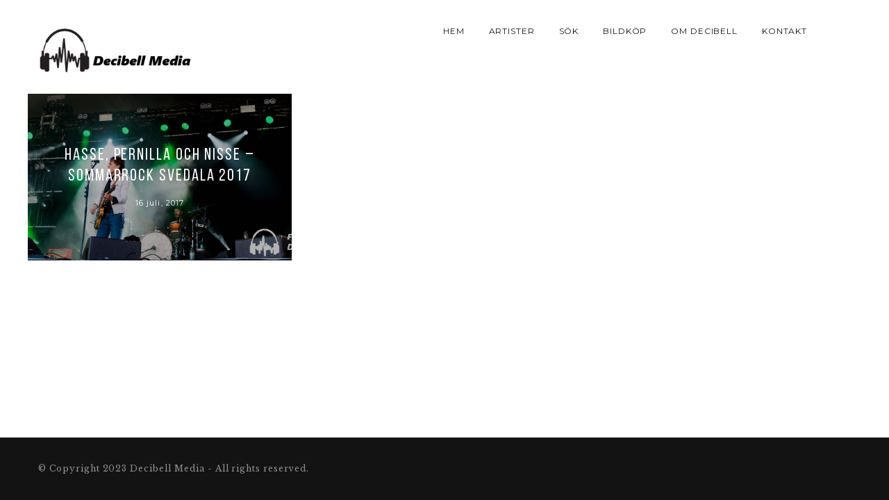

--- FILE ---
content_type: text/html; charset=UTF-8
request_url: https://www.decibell.se/tag/jannike-stenlund/
body_size: 8725
content:
<!DOCTYPE html>
<html class="no-js" lang="sv-SE"> <!--<![endif]-->

<head>
	<meta charset="UTF-8">
	<meta name="viewport" content="width=device-width, initial-scale=1">
	<title>Jannike Stenlund &#8211; Decibell Media</title>
<meta name='robots' content='max-image-preview:large' />
<link rel='dns-prefetch' href='//cdnjs.cloudflare.com' />
<link rel='dns-prefetch' href='//fonts.googleapis.com' />
<link rel="alternate" type="application/rss+xml" title="Decibell Media &raquo; Webbflöde" href="https://www.decibell.se/feed/" />
<link rel="alternate" type="application/rss+xml" title="Decibell Media &raquo; Kommentarsflöde" href="https://www.decibell.se/comments/feed/" />
<link rel="alternate" type="application/rss+xml" title="Decibell Media &raquo; etikettflöde för Jannike Stenlund" href="https://www.decibell.se/tag/jannike-stenlund/feed/" />
<script type="text/javascript">
/* <![CDATA[ */
window._wpemojiSettings = {"baseUrl":"https:\/\/s.w.org\/images\/core\/emoji\/14.0.0\/72x72\/","ext":".png","svgUrl":"https:\/\/s.w.org\/images\/core\/emoji\/14.0.0\/svg\/","svgExt":".svg","source":{"concatemoji":"https:\/\/www.decibell.se\/wp-includes\/js\/wp-emoji-release.min.js?ver=6.4.7"}};
/*! This file is auto-generated */
!function(i,n){var o,s,e;function c(e){try{var t={supportTests:e,timestamp:(new Date).valueOf()};sessionStorage.setItem(o,JSON.stringify(t))}catch(e){}}function p(e,t,n){e.clearRect(0,0,e.canvas.width,e.canvas.height),e.fillText(t,0,0);var t=new Uint32Array(e.getImageData(0,0,e.canvas.width,e.canvas.height).data),r=(e.clearRect(0,0,e.canvas.width,e.canvas.height),e.fillText(n,0,0),new Uint32Array(e.getImageData(0,0,e.canvas.width,e.canvas.height).data));return t.every(function(e,t){return e===r[t]})}function u(e,t,n){switch(t){case"flag":return n(e,"\ud83c\udff3\ufe0f\u200d\u26a7\ufe0f","\ud83c\udff3\ufe0f\u200b\u26a7\ufe0f")?!1:!n(e,"\ud83c\uddfa\ud83c\uddf3","\ud83c\uddfa\u200b\ud83c\uddf3")&&!n(e,"\ud83c\udff4\udb40\udc67\udb40\udc62\udb40\udc65\udb40\udc6e\udb40\udc67\udb40\udc7f","\ud83c\udff4\u200b\udb40\udc67\u200b\udb40\udc62\u200b\udb40\udc65\u200b\udb40\udc6e\u200b\udb40\udc67\u200b\udb40\udc7f");case"emoji":return!n(e,"\ud83e\udef1\ud83c\udffb\u200d\ud83e\udef2\ud83c\udfff","\ud83e\udef1\ud83c\udffb\u200b\ud83e\udef2\ud83c\udfff")}return!1}function f(e,t,n){var r="undefined"!=typeof WorkerGlobalScope&&self instanceof WorkerGlobalScope?new OffscreenCanvas(300,150):i.createElement("canvas"),a=r.getContext("2d",{willReadFrequently:!0}),o=(a.textBaseline="top",a.font="600 32px Arial",{});return e.forEach(function(e){o[e]=t(a,e,n)}),o}function t(e){var t=i.createElement("script");t.src=e,t.defer=!0,i.head.appendChild(t)}"undefined"!=typeof Promise&&(o="wpEmojiSettingsSupports",s=["flag","emoji"],n.supports={everything:!0,everythingExceptFlag:!0},e=new Promise(function(e){i.addEventListener("DOMContentLoaded",e,{once:!0})}),new Promise(function(t){var n=function(){try{var e=JSON.parse(sessionStorage.getItem(o));if("object"==typeof e&&"number"==typeof e.timestamp&&(new Date).valueOf()<e.timestamp+604800&&"object"==typeof e.supportTests)return e.supportTests}catch(e){}return null}();if(!n){if("undefined"!=typeof Worker&&"undefined"!=typeof OffscreenCanvas&&"undefined"!=typeof URL&&URL.createObjectURL&&"undefined"!=typeof Blob)try{var e="postMessage("+f.toString()+"("+[JSON.stringify(s),u.toString(),p.toString()].join(",")+"));",r=new Blob([e],{type:"text/javascript"}),a=new Worker(URL.createObjectURL(r),{name:"wpTestEmojiSupports"});return void(a.onmessage=function(e){c(n=e.data),a.terminate(),t(n)})}catch(e){}c(n=f(s,u,p))}t(n)}).then(function(e){for(var t in e)n.supports[t]=e[t],n.supports.everything=n.supports.everything&&n.supports[t],"flag"!==t&&(n.supports.everythingExceptFlag=n.supports.everythingExceptFlag&&n.supports[t]);n.supports.everythingExceptFlag=n.supports.everythingExceptFlag&&!n.supports.flag,n.DOMReady=!1,n.readyCallback=function(){n.DOMReady=!0}}).then(function(){return e}).then(function(){var e;n.supports.everything||(n.readyCallback(),(e=n.source||{}).concatemoji?t(e.concatemoji):e.wpemoji&&e.twemoji&&(t(e.twemoji),t(e.wpemoji)))}))}((window,document),window._wpemojiSettings);
/* ]]> */
</script>
<style id='wp-emoji-styles-inline-css' type='text/css'>

	img.wp-smiley, img.emoji {
		display: inline !important;
		border: none !important;
		box-shadow: none !important;
		height: 1em !important;
		width: 1em !important;
		margin: 0 0.07em !important;
		vertical-align: -0.1em !important;
		background: none !important;
		padding: 0 !important;
	}
</style>
<link rel='stylesheet' id='wp-block-library-css' href='https://www.decibell.se/wp-includes/css/dist/block-library/style.min.css?ver=6.4.7' type='text/css' media='all' />
<style id='classic-theme-styles-inline-css' type='text/css'>
/*! This file is auto-generated */
.wp-block-button__link{color:#fff;background-color:#32373c;border-radius:9999px;box-shadow:none;text-decoration:none;padding:calc(.667em + 2px) calc(1.333em + 2px);font-size:1.125em}.wp-block-file__button{background:#32373c;color:#fff;text-decoration:none}
</style>
<style id='global-styles-inline-css' type='text/css'>
body{--wp--preset--color--black: #000000;--wp--preset--color--cyan-bluish-gray: #abb8c3;--wp--preset--color--white: #ffffff;--wp--preset--color--pale-pink: #f78da7;--wp--preset--color--vivid-red: #cf2e2e;--wp--preset--color--luminous-vivid-orange: #ff6900;--wp--preset--color--luminous-vivid-amber: #fcb900;--wp--preset--color--light-green-cyan: #7bdcb5;--wp--preset--color--vivid-green-cyan: #00d084;--wp--preset--color--pale-cyan-blue: #8ed1fc;--wp--preset--color--vivid-cyan-blue: #0693e3;--wp--preset--color--vivid-purple: #9b51e0;--wp--preset--gradient--vivid-cyan-blue-to-vivid-purple: linear-gradient(135deg,rgba(6,147,227,1) 0%,rgb(155,81,224) 100%);--wp--preset--gradient--light-green-cyan-to-vivid-green-cyan: linear-gradient(135deg,rgb(122,220,180) 0%,rgb(0,208,130) 100%);--wp--preset--gradient--luminous-vivid-amber-to-luminous-vivid-orange: linear-gradient(135deg,rgba(252,185,0,1) 0%,rgba(255,105,0,1) 100%);--wp--preset--gradient--luminous-vivid-orange-to-vivid-red: linear-gradient(135deg,rgba(255,105,0,1) 0%,rgb(207,46,46) 100%);--wp--preset--gradient--very-light-gray-to-cyan-bluish-gray: linear-gradient(135deg,rgb(238,238,238) 0%,rgb(169,184,195) 100%);--wp--preset--gradient--cool-to-warm-spectrum: linear-gradient(135deg,rgb(74,234,220) 0%,rgb(151,120,209) 20%,rgb(207,42,186) 40%,rgb(238,44,130) 60%,rgb(251,105,98) 80%,rgb(254,248,76) 100%);--wp--preset--gradient--blush-light-purple: linear-gradient(135deg,rgb(255,206,236) 0%,rgb(152,150,240) 100%);--wp--preset--gradient--blush-bordeaux: linear-gradient(135deg,rgb(254,205,165) 0%,rgb(254,45,45) 50%,rgb(107,0,62) 100%);--wp--preset--gradient--luminous-dusk: linear-gradient(135deg,rgb(255,203,112) 0%,rgb(199,81,192) 50%,rgb(65,88,208) 100%);--wp--preset--gradient--pale-ocean: linear-gradient(135deg,rgb(255,245,203) 0%,rgb(182,227,212) 50%,rgb(51,167,181) 100%);--wp--preset--gradient--electric-grass: linear-gradient(135deg,rgb(202,248,128) 0%,rgb(113,206,126) 100%);--wp--preset--gradient--midnight: linear-gradient(135deg,rgb(2,3,129) 0%,rgb(40,116,252) 100%);--wp--preset--font-size--small: 13px;--wp--preset--font-size--medium: 20px;--wp--preset--font-size--large: 36px;--wp--preset--font-size--x-large: 42px;--wp--preset--spacing--20: 0.44rem;--wp--preset--spacing--30: 0.67rem;--wp--preset--spacing--40: 1rem;--wp--preset--spacing--50: 1.5rem;--wp--preset--spacing--60: 2.25rem;--wp--preset--spacing--70: 3.38rem;--wp--preset--spacing--80: 5.06rem;--wp--preset--shadow--natural: 6px 6px 9px rgba(0, 0, 0, 0.2);--wp--preset--shadow--deep: 12px 12px 50px rgba(0, 0, 0, 0.4);--wp--preset--shadow--sharp: 6px 6px 0px rgba(0, 0, 0, 0.2);--wp--preset--shadow--outlined: 6px 6px 0px -3px rgba(255, 255, 255, 1), 6px 6px rgba(0, 0, 0, 1);--wp--preset--shadow--crisp: 6px 6px 0px rgba(0, 0, 0, 1);}:where(.is-layout-flex){gap: 0.5em;}:where(.is-layout-grid){gap: 0.5em;}body .is-layout-flow > .alignleft{float: left;margin-inline-start: 0;margin-inline-end: 2em;}body .is-layout-flow > .alignright{float: right;margin-inline-start: 2em;margin-inline-end: 0;}body .is-layout-flow > .aligncenter{margin-left: auto !important;margin-right: auto !important;}body .is-layout-constrained > .alignleft{float: left;margin-inline-start: 0;margin-inline-end: 2em;}body .is-layout-constrained > .alignright{float: right;margin-inline-start: 2em;margin-inline-end: 0;}body .is-layout-constrained > .aligncenter{margin-left: auto !important;margin-right: auto !important;}body .is-layout-constrained > :where(:not(.alignleft):not(.alignright):not(.alignfull)){max-width: var(--wp--style--global--content-size);margin-left: auto !important;margin-right: auto !important;}body .is-layout-constrained > .alignwide{max-width: var(--wp--style--global--wide-size);}body .is-layout-flex{display: flex;}body .is-layout-flex{flex-wrap: wrap;align-items: center;}body .is-layout-flex > *{margin: 0;}body .is-layout-grid{display: grid;}body .is-layout-grid > *{margin: 0;}:where(.wp-block-columns.is-layout-flex){gap: 2em;}:where(.wp-block-columns.is-layout-grid){gap: 2em;}:where(.wp-block-post-template.is-layout-flex){gap: 1.25em;}:where(.wp-block-post-template.is-layout-grid){gap: 1.25em;}.has-black-color{color: var(--wp--preset--color--black) !important;}.has-cyan-bluish-gray-color{color: var(--wp--preset--color--cyan-bluish-gray) !important;}.has-white-color{color: var(--wp--preset--color--white) !important;}.has-pale-pink-color{color: var(--wp--preset--color--pale-pink) !important;}.has-vivid-red-color{color: var(--wp--preset--color--vivid-red) !important;}.has-luminous-vivid-orange-color{color: var(--wp--preset--color--luminous-vivid-orange) !important;}.has-luminous-vivid-amber-color{color: var(--wp--preset--color--luminous-vivid-amber) !important;}.has-light-green-cyan-color{color: var(--wp--preset--color--light-green-cyan) !important;}.has-vivid-green-cyan-color{color: var(--wp--preset--color--vivid-green-cyan) !important;}.has-pale-cyan-blue-color{color: var(--wp--preset--color--pale-cyan-blue) !important;}.has-vivid-cyan-blue-color{color: var(--wp--preset--color--vivid-cyan-blue) !important;}.has-vivid-purple-color{color: var(--wp--preset--color--vivid-purple) !important;}.has-black-background-color{background-color: var(--wp--preset--color--black) !important;}.has-cyan-bluish-gray-background-color{background-color: var(--wp--preset--color--cyan-bluish-gray) !important;}.has-white-background-color{background-color: var(--wp--preset--color--white) !important;}.has-pale-pink-background-color{background-color: var(--wp--preset--color--pale-pink) !important;}.has-vivid-red-background-color{background-color: var(--wp--preset--color--vivid-red) !important;}.has-luminous-vivid-orange-background-color{background-color: var(--wp--preset--color--luminous-vivid-orange) !important;}.has-luminous-vivid-amber-background-color{background-color: var(--wp--preset--color--luminous-vivid-amber) !important;}.has-light-green-cyan-background-color{background-color: var(--wp--preset--color--light-green-cyan) !important;}.has-vivid-green-cyan-background-color{background-color: var(--wp--preset--color--vivid-green-cyan) !important;}.has-pale-cyan-blue-background-color{background-color: var(--wp--preset--color--pale-cyan-blue) !important;}.has-vivid-cyan-blue-background-color{background-color: var(--wp--preset--color--vivid-cyan-blue) !important;}.has-vivid-purple-background-color{background-color: var(--wp--preset--color--vivid-purple) !important;}.has-black-border-color{border-color: var(--wp--preset--color--black) !important;}.has-cyan-bluish-gray-border-color{border-color: var(--wp--preset--color--cyan-bluish-gray) !important;}.has-white-border-color{border-color: var(--wp--preset--color--white) !important;}.has-pale-pink-border-color{border-color: var(--wp--preset--color--pale-pink) !important;}.has-vivid-red-border-color{border-color: var(--wp--preset--color--vivid-red) !important;}.has-luminous-vivid-orange-border-color{border-color: var(--wp--preset--color--luminous-vivid-orange) !important;}.has-luminous-vivid-amber-border-color{border-color: var(--wp--preset--color--luminous-vivid-amber) !important;}.has-light-green-cyan-border-color{border-color: var(--wp--preset--color--light-green-cyan) !important;}.has-vivid-green-cyan-border-color{border-color: var(--wp--preset--color--vivid-green-cyan) !important;}.has-pale-cyan-blue-border-color{border-color: var(--wp--preset--color--pale-cyan-blue) !important;}.has-vivid-cyan-blue-border-color{border-color: var(--wp--preset--color--vivid-cyan-blue) !important;}.has-vivid-purple-border-color{border-color: var(--wp--preset--color--vivid-purple) !important;}.has-vivid-cyan-blue-to-vivid-purple-gradient-background{background: var(--wp--preset--gradient--vivid-cyan-blue-to-vivid-purple) !important;}.has-light-green-cyan-to-vivid-green-cyan-gradient-background{background: var(--wp--preset--gradient--light-green-cyan-to-vivid-green-cyan) !important;}.has-luminous-vivid-amber-to-luminous-vivid-orange-gradient-background{background: var(--wp--preset--gradient--luminous-vivid-amber-to-luminous-vivid-orange) !important;}.has-luminous-vivid-orange-to-vivid-red-gradient-background{background: var(--wp--preset--gradient--luminous-vivid-orange-to-vivid-red) !important;}.has-very-light-gray-to-cyan-bluish-gray-gradient-background{background: var(--wp--preset--gradient--very-light-gray-to-cyan-bluish-gray) !important;}.has-cool-to-warm-spectrum-gradient-background{background: var(--wp--preset--gradient--cool-to-warm-spectrum) !important;}.has-blush-light-purple-gradient-background{background: var(--wp--preset--gradient--blush-light-purple) !important;}.has-blush-bordeaux-gradient-background{background: var(--wp--preset--gradient--blush-bordeaux) !important;}.has-luminous-dusk-gradient-background{background: var(--wp--preset--gradient--luminous-dusk) !important;}.has-pale-ocean-gradient-background{background: var(--wp--preset--gradient--pale-ocean) !important;}.has-electric-grass-gradient-background{background: var(--wp--preset--gradient--electric-grass) !important;}.has-midnight-gradient-background{background: var(--wp--preset--gradient--midnight) !important;}.has-small-font-size{font-size: var(--wp--preset--font-size--small) !important;}.has-medium-font-size{font-size: var(--wp--preset--font-size--medium) !important;}.has-large-font-size{font-size: var(--wp--preset--font-size--large) !important;}.has-x-large-font-size{font-size: var(--wp--preset--font-size--x-large) !important;}
.wp-block-navigation a:where(:not(.wp-element-button)){color: inherit;}
:where(.wp-block-post-template.is-layout-flex){gap: 1.25em;}:where(.wp-block-post-template.is-layout-grid){gap: 1.25em;}
:where(.wp-block-columns.is-layout-flex){gap: 2em;}:where(.wp-block-columns.is-layout-grid){gap: 2em;}
.wp-block-pullquote{font-size: 1.5em;line-height: 1.6;}
</style>
<link rel='stylesheet' id='contact-form-7-css' href='https://usercontent.one/wp/www.decibell.se/wp-content/plugins/contact-form-7/includes/css/styles.css?ver=5.9.8' type='text/css' media='all' />
<link rel='stylesheet' id='napoli-fonts-css' href='//fonts.googleapis.com/css?family=Raleway%3A400%2C100%2C300%2C500%2C600%2C700%2C800%2C900%7CRoboto%3A400%2C100%2C300%2C700%2C900%2C300italic%7CLibre+Baskerville%3A400%2C400i%2C700%7CLora%3A400%2C700%7CRoboto+Slab%3A400%2C300%2C700%2C100%7CUbuntu%3A400%2C300%2C500%2C700%7CDroid+Serif%3A400%2C400italic%2C700%2C700italic%7CGreat+Vibes%7CMontserrat%3A400%2C700%7CNoto+Sans%3A400%2C700%2C400italic%2C700italic%7COpen+Sans%26subset%3Dlatin%2Clatin-ext&#038;ver=6.4.7' type='text/css' media='all' />
<link rel='stylesheet' id='napoli_base-css-css' href='https://usercontent.one/wp/www.decibell.se/wp-content/themes/napoli/style.css?ver=6.4.7' type='text/css' media='all' />
<link rel='stylesheet' id='animsition-css' href='https://usercontent.one/wp/www.decibell.se/wp-content/themes/napoli/assets/css/animsition.min.css?ver=6.4.7' type='text/css' media='all' />
<link rel='stylesheet' id='flipster-css' href='https://usercontent.one/wp/www.decibell.se/wp-content/themes/napoli/assets/css/jquery.flipster.css?ver=6.4.7' type='text/css' media='all' />
<link rel='stylesheet' id='bootstrap-css' href='https://usercontent.one/wp/www.decibell.se/wp-content/themes/napoli/assets/css/bootstrap.min.css?ver=6.4.7' type='text/css' media='all' />
<link rel='stylesheet' id='magnific-popup-css' href='https://usercontent.one/wp/www.decibell.se/wp-content/themes/napoli/assets/css/magnific-popup.css?ver=6.4.7' type='text/css' media='all' />
<link rel='stylesheet' id='animate-css-css' href='https://usercontent.one/wp/www.decibell.se/wp-content/themes/napoli/assets/css/animate.css?ver=6.4.7' type='text/css' media='all' />
<link rel='stylesheet' id='kenburning-css' href='https://usercontent.one/wp/www.decibell.se/wp-content/themes/napoli/assets/css/kenburning.css?ver=6.4.7' type='text/css' media='all' />
<link rel='stylesheet' id='napoli-font-awesome-css' href='https://usercontent.one/wp/www.decibell.se/wp-content/themes/napoli/assets/css/font-awesome.min.css?ver=6.4.7' type='text/css' media='all' />
<link rel='stylesheet' id='pe-icon-7-stroke-css' href='https://usercontent.one/wp/www.decibell.se/wp-content/themes/napoli/assets/css/pe-icon-7-stroke.css?ver=6.4.7' type='text/css' media='all' />
<link rel='stylesheet' id='fancybox-css' href='https://usercontent.one/wp/www.decibell.se/wp-content/themes/napoli/assets/css/jquery.fancybox.min.css?ver=6.4.7' type='text/css' media='all' />
<link rel='stylesheet' id='customScrollbar-css' href='https://usercontent.one/wp/www.decibell.se/wp-content/themes/napoli/assets/css/mCustomScrollbar.css?ver=6.4.7' type='text/css' media='all' />
<link rel='stylesheet' id='napoli_wp-css-css' href='https://usercontent.one/wp/www.decibell.se/wp-content/themes/napoli/assets/css/main.css?ver=6.4.7' type='text/css' media='all' />
<link rel='stylesheet' id='napoli_dynamic-css-css' href='https://www.decibell.se/wp-admin/admin-ajax.php?action=napoli_dynamic_css&#038;ver=6.4.7' type='text/css' media='all' />
<link rel='stylesheet' id='montserrat-css' href='//fonts.googleapis.com/css?family=Montserrat%3Aregular&#038;ver=6.4.7' type='text/css' media='all' />
<link rel='stylesheet' id='libre-baskerville-css' href='//fonts.googleapis.com/css?family=Libre+Baskerville%3Aregular&#038;ver=6.4.7' type='text/css' media='all' />
<link rel='stylesheet' id='pixproof_inuit-css' href='https://usercontent.one/wp/www.decibell.se/wp-content/plugins/pixproof/assets/css/inuit.css?ver=2.0.0' type='text/css' media='all' />
<link rel='stylesheet' id='pixproof_magnific-popup-css' href='https://usercontent.one/wp/www.decibell.se/wp-content/plugins/pixproof/assets/css/mangnific-popup.css?ver=2.0.0' type='text/css' media='all' />
<link rel='stylesheet' id='dgwt-jg-lightgallery-css' href='https://usercontent.one/wp/www.decibell.se/wp-content/plugins/napoli-plugins/lib/napoli-justified-gallery/assets/css/lightgallery.min.css?ver=1.1' type='text/css' media='all' />
<link rel='stylesheet' id='dgwt-jg-style-css' href='https://usercontent.one/wp/www.decibell.se/wp-content/plugins/napoli-plugins/lib/napoli-justified-gallery/assets/css/style.min.css?ver=1.1' type='text/css' media='all' />
<script type="text/javascript" id="jquery-core-js-extra">
/* <![CDATA[ */
var myajax = {"ajaxurl":"https:\/\/www.decibell.se\/wp-admin\/admin-ajax.php","siteurl":"https:\/\/www.decibell.se\/wp-content\/themes\/napoli"};
/* ]]> */
</script>
<script type="text/javascript" src="https://www.decibell.se/wp-includes/js/jquery/jquery.min.js?ver=3.7.1" id="jquery-core-js"></script>
<script type="text/javascript" src="https://www.decibell.se/wp-includes/js/jquery/jquery-migrate.min.js?ver=3.4.1" id="jquery-migrate-js"></script>
<script type="text/javascript" src="https://usercontent.one/wp/www.decibell.se/wp-content/themes/napoli/assets/js/lib/modernizr-2.6.2.min.js?ver=6.4.7" id="modernizr-js"></script>
<script></script><link rel="https://api.w.org/" href="https://www.decibell.se/wp-json/" /><link rel="alternate" type="application/json" href="https://www.decibell.se/wp-json/wp/v2/tags/344" /><link rel="EditURI" type="application/rsd+xml" title="RSD" href="https://www.decibell.se/xmlrpc.php?rsd" />
<meta name="generator" content="WordPress 6.4.7" />
<style>[class*=" icon-oc-"],[class^=icon-oc-]{speak:none;font-style:normal;font-weight:400;font-variant:normal;text-transform:none;line-height:1;-webkit-font-smoothing:antialiased;-moz-osx-font-smoothing:grayscale}.icon-oc-one-com-white-32px-fill:before{content:"901"}.icon-oc-one-com:before{content:"900"}#one-com-icon,.toplevel_page_onecom-wp .wp-menu-image{speak:none;display:flex;align-items:center;justify-content:center;text-transform:none;line-height:1;-webkit-font-smoothing:antialiased;-moz-osx-font-smoothing:grayscale}.onecom-wp-admin-bar-item>a,.toplevel_page_onecom-wp>.wp-menu-name{font-size:16px;font-weight:400;line-height:1}.toplevel_page_onecom-wp>.wp-menu-name img{width:69px;height:9px;}.wp-submenu-wrap.wp-submenu>.wp-submenu-head>img{width:88px;height:auto}.onecom-wp-admin-bar-item>a img{height:7px!important}.onecom-wp-admin-bar-item>a img,.toplevel_page_onecom-wp>.wp-menu-name img{opacity:.8}.onecom-wp-admin-bar-item.hover>a img,.toplevel_page_onecom-wp.wp-has-current-submenu>.wp-menu-name img,li.opensub>a.toplevel_page_onecom-wp>.wp-menu-name img{opacity:1}#one-com-icon:before,.onecom-wp-admin-bar-item>a:before,.toplevel_page_onecom-wp>.wp-menu-image:before{content:'';position:static!important;background-color:rgba(240,245,250,.4);border-radius:102px;width:18px;height:18px;padding:0!important}.onecom-wp-admin-bar-item>a:before{width:14px;height:14px}.onecom-wp-admin-bar-item.hover>a:before,.toplevel_page_onecom-wp.opensub>a>.wp-menu-image:before,.toplevel_page_onecom-wp.wp-has-current-submenu>.wp-menu-image:before{background-color:#76b82a}.onecom-wp-admin-bar-item>a{display:inline-flex!important;align-items:center;justify-content:center}#one-com-logo-wrapper{font-size:4em}#one-com-icon{vertical-align:middle}.imagify-welcome{display:none !important;}</style><noscript><style>.vce-row-container .vcv-lozad {display: none}</style></noscript><meta name="generator" content="Powered by Visual Composer Website Builder - fast and easy-to-use drag and drop visual editor for WordPress."/><style type="text/css">.recentcomments a{display:inline !important;padding:0 !important;margin:0 !important;}</style><meta name="generator" content="Powered by WPBakery Page Builder - drag and drop page builder for WordPress."/>
<link rel="icon" href="https://usercontent.one/wp/www.decibell.se/wp-content/uploads/2024/01/cropped-Decibell-Logga-black-for-wordpress-32x32.png" sizes="32x32" />
<link rel="icon" href="https://usercontent.one/wp/www.decibell.se/wp-content/uploads/2024/01/cropped-Decibell-Logga-black-for-wordpress-192x192.png" sizes="192x192" />
<link rel="apple-touch-icon" href="https://usercontent.one/wp/www.decibell.se/wp-content/uploads/2024/01/cropped-Decibell-Logga-black-for-wordpress-180x180.png" />
<meta name="msapplication-TileImage" content="https://usercontent.one/wp/www.decibell.se/wp-content/uploads/2024/01/cropped-Decibell-Logga-black-for-wordpress-270x270.png" />
<noscript><style> .wpb_animate_when_almost_visible { opacity: 1; }</style></noscript></head>

<body class="archive tag tag-jannike-stenlund tag-344 vcwb wpb-js-composer js-comp-ver-7.1 vc_responsive">
	<!-- MAIN_WRAPPER -->
		<div class="main-wrapper animsition">
		

		<div class="header_top_bg  style="padding-bottom: 0;"">
			<div class="container no-padd">
				<div class="row">
					<div class="col-xs-12">

						<!-- HEADER -->
						<header class="right-menu ">
							<!-- LOGO -->
										<a href="https://www.decibell.se/" class="logo">

										<img src="http://www.decibell.se/wp-content/uploads/2017/01/decibell_loggo.png" alt="Decibell Media">

							</a>
										<!-- /LOGO -->

							<!-- MOB MENU ICON -->
							<a href="#" class="mob-nav">
								<i class="fa fa-bars"></i>
							</a>
							<!-- /MOB MENU ICON -->

							<!-- ASIDE MENU ICON -->
							<a href="#" class="aside-nav">
								<span class="aside-nav-line line-1"></span>
								<span class="aside-nav-line line-2"></span>
								<span class="aside-nav-line line-3"></span>
							</a>
							<!-- /ASIDE MOB MENU ICON -->

							<!-- NAVIGATION -->
							<nav id="topmenu" class="topmenu ">
								<ul id="menu-menu-1" class="menu"><li id="menu-item-24" class="menu-item menu-item-type-post_type menu-item-object-page menu-item-home menu-item-24"><a href="https://www.decibell.se/">Hem</a></li>
<li id="menu-item-25" class="menu-item menu-item-type-post_type menu-item-object-page menu-item-25"><a href="https://www.decibell.se/14-2/">Artister</a></li>
<li id="menu-item-357" class="menu-item menu-item-type-post_type menu-item-object-page menu-item-357"><a href="https://www.decibell.se/353-2/">Sök</a></li>
<li id="menu-item-26" class="menu-item menu-item-type-post_type menu-item-object-page menu-item-26"><a href="https://www.decibell.se/bildkop/">Bildköp</a></li>
<li id="menu-item-35" class="menu-item menu-item-type-post_type menu-item-object-page menu-item-35"><a href="https://www.decibell.se/31-2/">Om Decibell</a></li>
<li id="menu-item-7278" class="menu-item menu-item-type-post_type menu-item-object-page menu-item-7278"><a href="https://www.decibell.se/kontakt/">Kontakt</a></li>
</ul>								<span class="f-right">
																			<div class="napoli-top-social">
											<span class="social-icon fa fa-share-alt"></span>
											<ul class="social ">
																									<li><a href="https://www.facebook.com/decibell.se" target="_blank"><i class="fa fa-facebook"></i></a>
													</li>
																									<li><a href="https://www.instagram.com/decibell.se" target="_blank"><i class="fa fa-instagram"></i></a>
													</li>
																							</ul>
										</div>
																		</span>
							</nav>
							<!-- NAVIGATION -->

						</header>

					</div>
				</div>

			</div>
		</div>	<div class="container no-padd">
		<div class="row">
			<div class="blog no-padd">
				<div class="row ">

					

					

					
													<div class="post col-md-4  col-sm-6">
								<a href="https://www.decibell.se/hasse-pernilla-och-nisse-sommarrock-svedala-2017/">
									<div class="post-media"><img data-lazy-src="https://usercontent.one/wp/www.decibell.se/wp-content/uploads/2017/07/nisse_band_2017.jpg" src="[data-uri]" class="s-img-switch" width="" height="" alt="" /></div>									<div class="post-content post-3318 post type-post status-publish format-gallery has-post-thumbnail hentry category-festivaler tag-25 tag-decibell-media tag-decibell-se tag-hasse-andersson tag-jannike-stenlund tag-nisse-hellberg tag-pernilla-andersson tag-stefan-johansson tag-svedala-sommarrock post_format-post-format-gallery">
										<h5 class="title">Hasse, Pernilla och Nisse &#8211; Sommarrock Svedala 2017</h5>										<p class="date">16 juli, 2017</p>
																			</div>
								</a>
							</div>
						
					
					
				</div>
				<div class="pager-pagination">
									</div>
			</div>
						
		</div>
	</div>

	<div class="container no-padd">
		<div class="row">

			
		</div>
	</div>


<footer id="footer" class="">
      <div class="container no-padd">
      <div class="copyright">
        © Copyright 2023 Decibell Media - All rights reserved.      </div>
              <div class="social-links">
                      <a href="https://www.facebook.com/decibell.se" target="_blank"><i class="fa fa-facebook"></i></a>
                  </div>
          </div>
  
  <!--  Sidebar widgets -->
  </footer>


</div>
  <div class="napoli_copyright_overlay copy">
    <div class="napoli_copyright_overlay.active">
              <div class="napoli_copyright_overlay_text">
          @ 2023 Decibell Media - All rights reserved        </div>
          </div>
  </div>
<div class="fullview">
  <div class="fullview__close"></div>
</div>


<script type="text/javascript" src="https://usercontent.one/wp/www.decibell.se/wp-content/themes/napoli/assets/js/lib/jquery.gridrotator.js?ver=6.4.7" id="jquery.gridrotator-js"></script>
<script type="text/javascript" src="https://www.decibell.se/wp-includes/js/dist/vendor/wp-polyfill-inert.min.js?ver=3.1.2" id="wp-polyfill-inert-js"></script>
<script type="text/javascript" src="https://www.decibell.se/wp-includes/js/dist/vendor/regenerator-runtime.min.js?ver=0.14.0" id="regenerator-runtime-js"></script>
<script type="text/javascript" src="https://www.decibell.se/wp-includes/js/dist/vendor/wp-polyfill.min.js?ver=3.15.0" id="wp-polyfill-js"></script>
<script type="text/javascript" src="https://www.decibell.se/wp-includes/js/dist/hooks.min.js?ver=c6aec9a8d4e5a5d543a1" id="wp-hooks-js"></script>
<script type="text/javascript" src="https://www.decibell.se/wp-includes/js/dist/i18n.min.js?ver=7701b0c3857f914212ef" id="wp-i18n-js"></script>
<script type="text/javascript" id="wp-i18n-js-after">
/* <![CDATA[ */
wp.i18n.setLocaleData( { 'text direction\u0004ltr': [ 'ltr' ] } );
/* ]]> */
</script>
<script type="text/javascript" src="https://usercontent.one/wp/www.decibell.se/wp-content/plugins/contact-form-7/includes/swv/js/index.js?ver=5.9.8" id="swv-js"></script>
<script type="text/javascript" id="contact-form-7-js-extra">
/* <![CDATA[ */
var wpcf7 = {"api":{"root":"https:\/\/www.decibell.se\/wp-json\/","namespace":"contact-form-7\/v1"}};
/* ]]> */
</script>
<script type="text/javascript" id="contact-form-7-js-translations">
/* <![CDATA[ */
( function( domain, translations ) {
	var localeData = translations.locale_data[ domain ] || translations.locale_data.messages;
	localeData[""].domain = domain;
	wp.i18n.setLocaleData( localeData, domain );
} )( "contact-form-7", {"translation-revision-date":"2024-09-04 15:58:44+0000","generator":"GlotPress\/4.0.1","domain":"messages","locale_data":{"messages":{"":{"domain":"messages","plural-forms":"nplurals=2; plural=n != 1;","lang":"sv_SE"},"This contact form is placed in the wrong place.":["Detta kontaktformul\u00e4r \u00e4r placerat p\u00e5 fel st\u00e4lle."],"Error:":["Fel:"]}},"comment":{"reference":"includes\/js\/index.js"}} );
/* ]]> */
</script>
<script type="text/javascript" src="https://usercontent.one/wp/www.decibell.se/wp-content/plugins/contact-form-7/includes/js/index.js?ver=5.9.8" id="contact-form-7-js"></script>
<script type="text/javascript" src="https://usercontent.one/wp/www.decibell.se/wp-content/plugins/napoli-plugins/lib/napoli-justified-gallery/assets/js/jquery.mousewheel.min.js?ver=1.1" id="jquery-mousewheel-js"></script>
<script type="text/javascript" src="https://usercontent.one/wp/www.decibell.se/wp-content/plugins/napoli-plugins/lib/napoli-justified-gallery/assets/js/lightgallery.min.js?ver=1.1" id="dgwt-jg-lightgallery-js"></script>
<script type="text/javascript" src="https://usercontent.one/wp/www.decibell.se/wp-content/plugins/napoli-plugins/lib/napoli-justified-gallery/assets/js/jquery.justifiedGallery.min.js?ver=1.1" id="dgwt-justified-gallery-js"></script>
<script type="text/javascript" id="pixproof_plugin-script-js-extra">
/* <![CDATA[ */
var pixproof = {"ajaxurl":"https:\/\/www.decibell.se\/wp-admin\/admin-ajax.php","pixproof_settings":{"zip_archive_generation":"manual"},"l10n":{"select":"Select","deselect":"Deselect","ofCounter":"of","next":"Next","previous":"Previous"}};
/* ]]> */
</script>
<script type="text/javascript" src="https://usercontent.one/wp/www.decibell.se/wp-content/plugins/pixproof/assets/js/public.js?ver=2.0.0" id="pixproof_plugin-script-js"></script>
<script type="text/javascript" src="https://usercontent.one/wp/www.decibell.se/wp-content/themes/napoli/assets/js/lib/scripts.js?ver=6.4.7" id="napoli_scripts-js"></script>
<script type="text/javascript" src="https://usercontent.one/wp/www.decibell.se/wp-content/themes/napoli/assets/js/jquery.countdown.min.js?ver=6.4.7" id="jquery.countdown-js"></script>
<script type="text/javascript" src="https://usercontent.one/wp/www.decibell.se/wp-content/themes/napoli/assets/js/lib/idangerous.swiper.min_.js?ver=6.4.7" id="swiper-js"></script>
<script type="text/javascript" src="https://usercontent.one/wp/www.decibell.se/wp-content/themes/napoli/assets/js/jquery.flipster.min.js?ver=6.4.7" id="flipster-js"></script>
<script type="text/javascript" src="https://usercontent.one/wp/www.decibell.se/wp-content/themes/napoli/assets/js/foxlazy.js?ver=6.4.7" id="napoli_foxlazy-js"></script>
<script type="text/javascript" src="https://usercontent.one/wp/www.decibell.se/wp-content/themes/napoli/assets/js/jquery.easings.min.js?ver=6.4.7" id="jquery.easings-js"></script>
<script type="text/javascript" src="https://usercontent.one/wp/www.decibell.se/wp-content/themes/napoli/assets/js/jquery.multiscroll.min.js?ver=6.4.7" id="jquery.multiscroll-js"></script>
<script type="text/javascript" src="https://usercontent.one/wp/www.decibell.se/wp-content/themes/napoli/assets/js/parallax.js?ver=6.4.7" id="parallax-js"></script>
<script type="text/javascript" src="https://usercontent.one/wp/www.decibell.se/wp-content/themes/napoli/assets/js/scrollMonitor.js?ver=6.4.7" id="scrollMonitor-js"></script>
<script type="text/javascript" src="https://usercontent.one/wp/www.decibell.se/wp-content/themes/napoli/assets/js/pixi.min.js?ver=6.4.7" id="napoli-pixi-js"></script>
<script type="text/javascript" src="https://usercontent.one/wp/www.decibell.se/wp-content/themes/napoli/assets/js/jquery.mCustomScrollbar.js?ver=6.4.7" id="jquery.mCustomScroll-js"></script>
<script type="text/javascript" src="https://cdnjs.cloudflare.com/ajax/libs/gsap/1.19.0/TweenMax.min.js?ver=6.4.7" id="cloudflare-js"></script>
<script type="text/javascript" src="https://usercontent.one/wp/www.decibell.se/wp-content/themes/napoli/assets/js/kenburning.js?ver=6.4.7" id="kenburning-js"></script>
<script type="text/javascript" src="https://usercontent.one/wp/www.decibell.se/wp-content/themes/napoli/assets/js/equalHeightsPlugin.js?ver=6.4.7" id="equalHeightsPlugin-js"></script>
<script type="text/javascript" src="https://usercontent.one/wp/www.decibell.se/wp-content/themes/napoli/assets/js/jquery.fancybox.min.js?ver=6.4.7" id="fancybox-js"></script>
<script type="text/javascript" src="https://usercontent.one/wp/www.decibell.se/wp-content/themes/napoli/assets/js/jquery.fitvids.js?ver=6.4.7" id="fitvids-js"></script>
<script type="text/javascript" src="https://usercontent.one/wp/www.decibell.se/wp-content/themes/napoli/assets/js/jquery.sliphover.min.js?ver=6.4.7" id="sliphover-js"></script>
<script type="text/javascript" id="napoli_main-js-js-extra">
/* <![CDATA[ */
var enable_foxlazy = [];
/* ]]> */
</script>
<script type="text/javascript" src="https://usercontent.one/wp/www.decibell.se/wp-content/themes/napoli/assets/js/script.js?ver=6.4.7" id="napoli_main-js-js"></script>
<script></script><script type="text/javascript">(function($){$(window).on('load',function(){$('.dgwt-jg-gallery').each(function(){var $gallery=$(this),$item=$gallery.find('.dgwt-jg-item');if($gallery.length>0&&$item.length>0){$gallery.lightGallery({thumbnail:!1,download:!1});$item.children('img').each(function(){if(typeof $(this).attr('srcset')!=='undefined'){$(this).attr('data-jg-srcset',$(this).attr('srcset'));$(this).removeAttr('srcset')}});$gallery.justifiedGallery({lastRow:'nojustify',captions:!1,margins:3,rowHeight:$gallery.data('height'),maxRowHeight:-1,thumbnailPath:function(currentPath,width,height,$image){if(typeof $image.data('jg-srcset')==='undefined'){return currentPath}var srcset=$image.data('jg-srcset');if($image.length>0&&srcset.length>0){var path,sizes=[],sizesTemp=[],urls=srcset.split(",");if(urls.length>0){for(i=0;i<urls.length;i++){var url,sizeW,item=urls[i].trim().split(" ");if(typeof item[0]!='undefined'&&typeof item[1]!='undefined'){var sizeW=item[1].replace('w','');sizesTemp[sizeW]={width:item[1].replace('w',''),url:item[0]}}}for(i=0;i<sizesTemp.length;i++){if(sizesTemp[i]){sizes.push(sizesTemp[i])}}}for(i=0;i<sizes.length;i++){if(sizes[i].width>=width){return sizes[i].url}}return currentPath}else{return currentPath}}}).on('jg.complete',function(e){$item.each(function(){$(this).on('mouseenter mouseleave',function(e){var $this=$(this),width=$this.width(),height=$this.height();var x=(e.pageX-$this.offset().left-(width/2))*(width>height?(height/width):1),y=(e.pageY-$this.offset().top-(height/2))*(height>width?(width/height):1);var dir_num=Math.round((((Math.atan2(y,x)*(180/Math.PI))+180)/90)+3)%4,directions=['top','right','bottom','left'];if(e.type==='mouseenter'){$this.removeClass(function(index,css){return(css.match(/(^|\s)hover-out-\S+/g)||[]).join(' ')});$this.addClass('hover-in-'+directions[dir_num])}if(e.type==='mouseleave'){$this.removeClass(function(index,css){return(css.match(/(^|\s)hover-in-\S+/g)||[]).join(' ')});$this.addClass('hover-out-'+directions[dir_num])}})})})}})})}(jQuery))</script><script id="ocvars">var ocSiteMeta = {plugins: {"a3e4aa5d9179da09d8af9b6802f861a8": 1,"2c9812363c3c947e61f043af3c9852d0": 1,"b904efd4c2b650207df23db3e5b40c86": 1,"a3fe9dc9824eccbd72b7e5263258ab2c": 1}}</script></body>

</html>